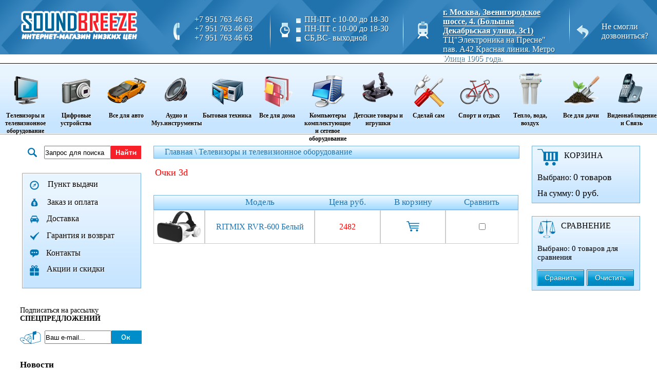

--- FILE ---
content_type: text/html
request_url: https://soundbreeze.pro/3d_glasses.html
body_size: 19551
content:
<!DOCTYPE html PUBLIC "-//W3C//DTD XHTML 1.0 Transitional//EN" "http://www.w3.org/TR/xhtml1/DTD/xhtml1-transitional.dtd">
<html xmlns="http://www.w3.org/1999/xhtml" xml:lang="en" lang="en">
<script>
    (function(i,s,o,g,r,a,m){i['GoogleAnalyticsObject']=r;i[r]=i[r]||function(){
        (i[r].q=i[r].q||[]).push(arguments)},i[r].l=1*new Date();a=s.createElement(o),
        m=s.getElementsByTagName(o)[0];a.async=1;a.src=g;m.parentNode.insertBefore(a,m)
    })(window,document,'script','https://www.google-analytics.com/analytics.js','ga');

    ga('create', 'UA-87348998-1', 'auto');
    ga('send', 'pageview');

    document.addEventListener("DOMNodeInserted", function (event) {
        var yandex = /Яндекс.Маркет/.test(event.target.innerHTML);
        if(yandex)
        {
            var element = document.getElementById(event.target.id);
            element.parentNode.removeChild(element);
            document.getElementsByTagName('body')[0].setAttribute('style', 'margin-top: -38px !important;');
        }
    }, false);
</script>
<head>
<meta http-equiv="Content-Type" content="text/html; charset=utf-8" />
<base href="https://soundbreeze.pro "/>
<meta content="" name="description">
<meta content="" name="keywords">
<meta name="SKYPE_TOOLBAR" content="SKYPE_TOOLBAR_PARSER_COMPATIBLE" />
<title>очки 3d</title>
    <link rel="icon" href="favicon.jpg" type="image/jpeg">
<link rel="stylesheet" href="/css/style.css" type="text/css"/>
<link rel="stylesheet" href="/css/plus_style.css" type="text/css"/>
<link rel="stylesheet" href="/css/jquery-ui.css" type="text/css"/>

		<!--[if IE 7]>
			<link rel="stylesheet" type="text/css" href="css/ie7.css" />
		<![endif]-->
		<!--[if IE 8]>
			<link rel="stylesheet" type="text/css" href="css/ie8.css" />
		<![endif]-->
		<!--[if IE 9]>
			<link rel="stylesheet" type="text/css" href="css/ie9.css" />
		<![endif]-->
<script src="/js/jquery-1.7.2.min.js"></script>
<script src="/js/jtools.js"></script>
<script src="/js/tooltip.js"></script>
<script type="text/javascript" src="/js/jquery.jcarousel.min.js"></script>
<script type="text/javascript" src="/js/jquery.maskedinput.min.js"></script>
<script type="text/javascript" src="/js/jquery.mousewheel.min.js"></script>
<script type="text/javascript" src="/js/masonry.js"></script>
<script type="text/javascript" src="/js/scripts.js"></script>
<script type="text/javascript" src="/js/jquery-ui.js"></script>
<!--    --><!--    -->    <!-- Yandex.Metrika counter -->
    <script type="text/javascript">
        (function (d, w, c) {
            (w[c] = w[c] || []).push(function() {
                try {
                    w.yaCounter39973320 = new Ya.Metrika({
                        id:39973320,
                        clickmap:true,
                        trackLinks:true,
                        accurateTrackBounce:true,
                        webvisor:true,
                        trackHash:true
                    });
                } catch(e) { }
            });

            var n = d.getElementsByTagName("script")[0],
                s = d.createElement("script"),
                f = function () { n.parentNode.insertBefore(s, n); };
            s.type = "text/javascript";
            s.async = true;
            s.src = "https://mc.yandex.ru/metrika/watch.js";

            if (w.opera == "[object Opera]") {
                d.addEventListener("DOMContentLoaded", f, false);
            } else { f(); }
        })(document, window, "yandex_metrika_callbacks");
    </script>
    <noscript><div><img src="https://mc.yandex.ru/watch/39973320" style="position:absolute; left:-9999px;" alt="" /></div></noscript>
    <!-- /Yandex.Metrika counter -->
</head>
 <body  lang="RU">
	<table cellspacing="0" cellpadding="0" width="100%" border="0" style="min-width:">
		<tbody>
		
			<tr> 
				<td class="headerfon"> 
					<table cellspacing="0" cellpadding="0" width="100%" height="100%" border="0">
						<tbody>
							<tr>
								<td id="logo"><a href="/"></a></td>
								<td  align="center" >
									<table cellspacing="0" cellpadding="0" width="100%" height="100%" border="0">
										<tbody>
											<tr>
												<td width="23%"><img src="images/phone.png" style="margin: 0px 15px 0 0; float: right;"></td>
												<td width="77%">
													<span id="seporator"></span>
													<div class="divnum">
                                                        <span >+7 951 763 46 63</span><br>
														<span >+7 951 763 46 63</span><br>
														<span >+7 951 763 46 63</span><br>
													</div>
												</td>
											</tr>
										</tbody>
									</table>
								</td>
								<td  align="center" >
									<table cellspacing="0" cellpadding="0" width="100%" height="100%" border="0">
										<tbody>
											<tr>
												<td width="16%"><img src="images/clock.png" style="margin: 0px 0px 0 18%; "></td>
												<td width="79%">
													<span id="seporator"></span>
													<div class="divnum">
														<span ><img src="images/sqear.png">ПН-ПТ с 10-00 до 18-30</span><br>
														<span ><img src="images/sqear.png">ПН-ПТ с 10-00 до 18-30</span><br>
														<span ><img src="images/sqear.png">СБ,ВС- выходной</span><br>
													</div>
												</td>
											</tr>
										</tbody>
									</table>
								</td>
								<td align="center">
									<table cellspacing="0" cellpadding="0" width="100%" height="100%" border="0">
										<tbody>
											<tr>
												<td width="22%"><img src="images/1.png" style="margin: 0px 0px 0 20%; "></td>
												<td width="78%">
													<span id="seporator"></span>
													<div class="adress"> <a href="/where_to_buy.html" style="font-weight:bold; border-bottom: 1px solid white;">г. Москва, Звенигородское шоссе, 4. (Большая Декабрьская улица, 3с1)</a>
													<a href="/where_to_buy.html">ТЦ"Электроника на Пресне"  пав. A42 Красная линия.													Метро Улица 1905 года.</a></div>
												</td>
											</tr>
										</tbody>
									</table>
								</td>
								<td align="center">				
									<table cellspacing="0" cellpadding="0" width="100%" height="100%" border="0">
										<tbody>
											<tr>
												<td width="22%"><img src="images/callarrow.png" style="margin: 0px 0px 0 25%; float: right;"></td>
												<td width="78%">
													<div style=" margin: 0 0px 0 20px;" ><a style="color: white; text-shadow: 1px 1px #115483;" href="/callme.html"> <p>Не смогли <br>дозвониться?<p></a> </div>
												</td>
											</tr>
										</tbody>
									</table>
								</td>
							</tr>
						</tbody>
					</table>
				</td>
			</tr>
			
			<tr >
				<td class="sliderfon">
					<table cellspacing="0" cellpadding="0" border="0" width="100%">
						<tr>
							<td colspan="3" >
								<table cellspacing="0" cellpadding="0" border="0" width="100%" height="100%" style="z-index: 4">
									<tr>

									                          <td class="menu_top_el" width="7.6923076923077%" style="z-index: 40">
                                        <div class="slidermenu"  id="menu_34161">
                                            <a href="/tv.html">
                                                <div>
                                                    <img style src="image/page/thumb/plazma.png" alt="Телевизоры и телевизионное оборудование" />
                                                </div>
                                                Телевизоры и телевизионное оборудование
                                            </a>


                                                <div class="menu_cat_l" style="z-index: 30"><ul class="main"><li><a href="/lcd_televizori_.html" class="menu_top">Lcd -телевизоры</a><ul class="sub"><li><a href="/lcd_42__.html" class="menu_top">Lcd 42"</a></li></ul></li></li><li><a href="/led-_tv.html" class="menu_top">Led-телевизоры</a><ul class="sub"><li><a href="/televizori_led_24__182.html" class="menu_top">Телевизоры Led 20"-24"</a></li><li><a href="/televizori_led_37__185.html" class="menu_top">Телевизоры Led 37"</a></li><li><a href="/televizori_led_46_50__187.html" class="menu_top">Телевизоры Led 50"</a></li><li><a href="/televizori_led_26__183.html" class="menu_top">Телевизоры Led 26"</a></li><li><a href="/televizori_led_39_40__186.html" class="menu_top">Телевизоры Led 39"-40"</a></li><li><a href="/televizori_led_55__188.html" class="menu_top">Телевизоры Led 55"-60"</a></li><li><a href="/televizori_led_43__1469.html" class="menu_top">Телевизоры Led 43"</a></li><li><a href="/televizori_led_32__184.html" class="menu_top">Телевизоры Led 32"</a></li><li><a href="/led_65__or_more.html" class="menu_top">Телевизоры Led 65" и более</a></li></ul></li><li><a href="/3d_glasses.html" class="menu_top">очки 3d</a></li><li><a href="/cables.html" class="menu_top">кабели</a><ul class="sub"><li><a href="/connectors.html" class="menu_top">разъемы</a></li><li><a href="/antenna_coaxial_cable.html" class="menu_top">антенный коаксиальный кабель</a></li><li><a href="/audio_video_cable.html" class="menu_top">аудио-видео кабель</a></li><li><a href="/splitters.html" class="menu_top">сплиттеры</a></li><li><a href="/twisted_pair.html" class="menu_top">витая пара</a></li></ul></li></li><li><a href="/accessories_for_tv_and_video.html" class="menu_top">аксессуары для теле-видео</a><ul class="sub"><li><a href="/antenni_spytnikovoe_tv.html" class="menu_top">антенны, спутниковое tv</a></li><li><a href="/universal_remote_control.html" class="menu_top">универсальные пульты ду</a></li><li><a href="/outdoor_tv_antennas.html" class="menu_top">телевизионные антенны наружные и кронштейны</a></li><li><a href="/bloki_pitaniya_i_ysiliteli.html" class="menu_top">блоки питания и усилители</a></li><li><a href="/wall_mount_for_dvd_and_receiver.html" class="menu_top">настенное крепление для dvd и ресиверов</a></li><li><a href="/ceiling_mount_lcd_and_plasma.html" class="menu_top">потолочное крепление lcd и плазмы</a></li><li><a href="/tables_and_cabinets_for_lcd_and_plasma.html" class="menu_top">столы и тумбы для  lcd и плазмы</a></li><li><a href="/indoor_television_antennas.html" class="menu_top">телевизионные антенны комнатные</a></li><li><a href="/wall_mount_for_lcd_and_plasma.html" class="menu_top">настенное крепление для led lcd и плазмы</a></li><li><a href="/equipment_for_satellite_tv.html" class="menu_top">оборудование для спутникового tv</a></li><li><a href="/essential_digital_consoles.html" class="menu_top">цифровые эфирные приставки</a></li></ul></li><li><a href="/oled_tv.html" class="menu_top">Oled-телевизоры</a></li><li><a href="/interface_cable.html" class="menu_top">интерфейсный кабель</a><ul class="sub"><li><a href="/cable_vga_dvi.html" class="menu_top">кабель vga / dvi</a></li><li><a href="/cable_usb_am_am.html" class="menu_top">кабель  usb  am-am</a></li><li><a href="/cable_audio_jack_3_5_.html" class="menu_top">кабель audio (jack 3.5)</a></li><li><a href="/power_cable-843.html" class="menu_top">кабель питания</a></li><li><a href="/cable_usb_am_af.html" class="menu_top">кабель  usb  am-af</a></li><li><a href="/cable_usb_am_bm.html" class="menu_top">кабель  usb  am-bm</a></li><li><a href="/cable_usb_micro_mini.html" class="menu_top">кабель  usb  micro / mini</a></li><li><a href="/antenna_cable_tv_.html" class="menu_top">кабель антенный (tv)</a></li><li><a href="/cable_usb_am_lightning_apple_30pin.html" class="menu_top">кабель usb am / lightning / apple 30pin</a></li><li><a href="/kabel_usb_type_c_3_v_1_.html" class="menu_top">кабель usb type-c / 3 в 1</a></li></ul></li></li></ul></td></div></div>                      <td class="menu_top_el" width="7.6923076923077%" style="z-index: 40">
                                        <div class="slidermenu"  id="menu_34162">
                                            <a href="/digital_devices.html">
                                                <div>
                                                    <img style src="image/page/thumb/camera.png" alt="Цифровые устройства" />
                                                </div>
                                                Цифровые устройства
                                            </a>


                                                <div class="menu_cat_l" style="z-index: 30"><ul class="main"></li><li><a href="/dybli_.html" class="menu_top">дубли</a></li><li><a href="/dvd.html" class="menu_top">Dvd</a></li></li><li><a href="/digital_cameras_and_camcorders.html" class="menu_top">цифровые фотоаппараты и видеокамеры</a><ul class="sub"></ul></li><li><a href="/e-books.html" class="menu_top">электронные книги</a><ul class="sub"><li><a href="/ebooks.html" class="menu_top">электронные книги</a></li></ul></li><li><a href="/accessories_for_cameras_and_camcorders.html" class="menu_top">аксессуары для фото и видеокамер</a><ul class="sub"><li><a href="/stands.html" class="menu_top">штативы и моноподы</a></li></ul></li><li><a href="/memory_card_-_usb-_media.html" class="menu_top">карты памяти / usb-носители</a><ul class="sub"><li><a href="/external_hdd_hard_disk_drives.html" class="menu_top">внешние hdd жесткие диски</a></li><li><a href="/secure_digital_28sd29.html" class="menu_top">Secure digital (sd)</a></li><li><a href="/ssd_drives.html" class="menu_top">Ssd-накопители</a></li><li><a href="/card_readers.html" class="menu_top">карт-ридеры</a></li><li><a href="/usb-_flash_drives.html" class="menu_top">Usb-флеш накопители</a></li></ul></li></li><li><a href="/multimedia_player.html" class="menu_top">мультимедиа плееры</a></li></ul></td></div></div>                      <td class="menu_top_el" width="7.6923076923077%" style="z-index: 40">
                                        <div class="slidermenu"  id="menu_34163">
                                            <a href="/all_for_cars.html">
                                                <div>
                                                    <img style src="image/page/thumb/car.png" alt="Все для авто" />
                                                </div>
                                                Все для авто
                                            </a>


                                                <div class="menu_cat_l" style="z-index: 30"><ul class="main"><li><a href="/car_refrigerators.html" class="menu_top">автомобильные холодильники</a></li></li><li><a href="/auto_accessories.html" class="menu_top">авто-аксессуары</a><ul class="sub"><li><a href="/domkrati_nasosi_manometri.html" class="menu_top">домкраты, насосы, манометры</a></li><li><a href="/accessories_for_car_care.html" class="menu_top">аксессуары для ухода за автомобилем</a></li><li><a href="/organaizeri.html" class="menu_top">органайзеры</a></li><li><a href="/predohraniteli_i_provoda_dlya_zapyska.html" class="menu_top">предохранители и провода для запуска</a></li><li><a href="/shetki_i_skrebki.html" class="menu_top">щетки и скребки</a></li><li><a href="/curtain_road.html" class="menu_top">шторки автомобильные</a></li><li><a href="/kanistri_i_voronki.html" class="menu_top">канистры и воронки</a></li><li><a href="/sheath_steering_wheel.html" class="menu_top">авто-чехлы</a></li><li><a href="/avtomobilnie_derjateli.html" class="menu_top">автомобильные держатели</a></li><li><a href="/film_dubbing.html" class="menu_top">пленка тонировочная</a></li><li><a href="/shetki_i_skrebki_zima.html" class="menu_top">щетки и скребки зима</a></li><li><a href="/miscellanea.html" class="menu_top">разное</a></li></ul></li><li><a href="/chargers.html" class="menu_top">зарядные устройства</a></li></li></li></li><li><a href="/auto_compressor.html" class="menu_top">авто-компрессоры</a></li></li><li><a href="/car_audio_equipment.html" class="menu_top">авто аудио/видео техника</a><ul class="sub"><li><a href="/razemi_avtomobilnie_.html" class="menu_top">разъемы автомобильные</a></li><li><a href="/shtatnie_golovnie_ystroistva_.html" class="menu_top">штатные головные устройства</a></li><li><a href="/subwoofers.html" class="menu_top">сабвуферы</a></li><li><a href="/amplifiers.html" class="menu_top">усилители</a></li><li><a href="/razvetviteli.html" class="menu_top">разветвители</a></li><li><a href="/navigation_systems.html" class="menu_top">навигационные системы</a></li><li><a href="/acoustics.html" class="menu_top">акустика</a></li><li><a href="/steklopodemniki.html" class="menu_top">стеклоподъемники</a></li><li><a href="/alarm.html" class="menu_top">сигнализации</a></li><li><a href="/dvrs.html" class="menu_top">видеорегистраторы</a></li><li><a href="/2_din.html" class="menu_top">Автомагнитолы 2 din</a></li><li><a href="/radio_cd_mp3_usb_sd.html" class="menu_top">магнитолы сd mp3 usb/sd</a></li><li><a href="/parking.html" class="menu_top">датчики парковки</a></li><li><a href="/components.html" class="menu_top">авто-компоненты</a></li><li><a href="/rearview_camera.html" class="menu_top">камеры заднего вида</a></li><li><a href="/fm_transmitters.html" class="menu_top">Fm-трансмиттеры</a></li><li><a href="/antenna.html" class="menu_top">антенны автомобильные</a></li><li><a href="/radar_detectors_with_built_in_dvr.html" class="menu_top">радар-детекторы со встроенным видеорегистратором</a></li><li><a href="/zaryadnie_pysko_zaryadnie_ystroistva_dlya_avtoakkymylyatorov.html" class="menu_top">зарядные / пуско-зарядные устройства для автоаккумуляторов</a></li><li><a href="/radar_detectors.html" class="menu_top">радары-детекторы</a></li><li><a href="/parkovochnie_komplekti_.html" class="menu_top">парковочные комплекты</a></li></ul></li></li><li><a href="/kits_and_sets_motorist.html" class="menu_top">аптечки и наборы автомобилиста</a></li><li><a href="/car_mats.html" class="menu_top">автомобильные коврики</a></li><li><a href="/auto_parts.html" class="menu_top">авто-запчасти</a><ul class="sub"><li><a href="/fari_svetodiodnie_.html" class="menu_top">фары светодиодные</a></li><li><a href="/shetki_stekloochistitelya.html" class="menu_top">щетки стеклоочистителя</a></li></ul></li><li><a href="/auto_chemistry.html" class="menu_top">авто-химия</a><ul class="sub"><li><a href="/glass_cleaners.html" class="menu_top">очистители стекол</a></li><li><a href="/care_body.html" class="menu_top">уход за кузовом</a></li><li><a href="/cleaners_and_additive_systems.html" class="menu_top">очистители систем и присадки</a></li></ul></li><li><a href="/avtoinstryment.html" class="menu_top">автоинструмент</a><ul class="sub"><li><a href="/special_tools.html" class="menu_top">инструмент специального назначения</a></li><li><a href="/toolkits.html" class="menu_top">наборы  инструмента</a></li><li><a href="/osnastka_dlya_pnevmoinstrymenta_.html" class="menu_top">оснастка для пневмоинструмента</a></li><li><a href="/pnevmoinstryment_.html" class="menu_top">пневмоинструмент</a></li><li><a href="/spanners.html" class="menu_top">ключи гаечные</a></li></ul></li></li></li><li><a href="/breathalyzer.html" class="menu_top">алкотестеры</a></li><li><a href="/auto_oil.html" class="menu_top">авто-масла</a><ul class="sub"><li><a href="/masla_sintetika.html" class="menu_top">масла синтетика</a></li></ul></li></ul></td></div></div>                      <td class="menu_top_el" width="7.6923076923077%" style="z-index: 40">
                                        <div class="slidermenu"  id="menu_34164">
                                            <a href="/audio_and_musical_instruments.html">
                                                <div>
                                                    <img style src="image/page/thumb/audio.png" alt=" Аудио и Муз.инструменты " />
                                                </div>
                                                 Аудио и Муз.инструменты 
                                            </a>


                                                <div class="menu_cat_l" style="z-index: 30"><ul class="main"><li><a href="/audio-46.html" class="menu_top">аудио</a><ul class="sub"><li><a href="/garnityri_nakladnie_i_polnorazmernie_.html" class="menu_top">гарнитуры - накладные и полноразмерные</a></li><li><a href="/nayshniki_nakladnie_i_polnorazmernie_.html" class="menu_top">наушники - накладные и полноразмерные</a></li><li><a href="/sayndbari_.html" class="menu_top">саундбары</a></li><li><a href="/akystika_napolnaya_.html" class="menu_top">акустика напольная</a></li><li><a href="/nayshniki_besprovodnie.html" class="menu_top">наушники - беспроводные</a></li><li><a href="/headphones.html" class="menu_top">наушники</a></li><li><a href="/the_front_speakers.html" class="menu_top">портативная акустика</a></li><li><a href="/receivers.html" class="menu_top">ресиверы</a></li><li><a href="/microsystems.html" class="menu_top">микросистемы</a></li><li><a href="/earphone_headset.html" class="menu_top">наушники-гарнитуры</a></li><li><a href="/microphones.html" class="menu_top">микрофоны</a></li><li><a href="/subwoofers-833.html" class="menu_top">сабвуферы</a></li><li><a href="/audiomagnitoly_mp3.html" class="menu_top">аудиомагнитолы mp3</a></li><li><a href="/radiochasybudilnik.html" class="menu_top">радио-часы-будильники</a></li><li><a href="/acoustics_5_1_ch.html" class="menu_top">акустика 5.1.ch</a></li><li><a href="/portable_mp3_player.html" class="menu_top">плееры mp3 портативные</a></li><li><a href="/akystika_2_1ch_.html" class="menu_top">акустика 2.1ch</a></li><li><a href="/radios.html" class="menu_top">радиоприемники</a></li><li><a href="/nayshniki_geimerskie.html" class="menu_top">наушники геймерские</a></li><li><a href="/mp3_mpeg4_portable_player.html" class="menu_top">плееры mp3/mpeg4 портативные</a></li><li><a href="/mini_systems.html" class="menu_top">минисистемы</a></li><li><a href="/nayshniki_polnostu_besprovodnie_tws_.html" class="menu_top">наушники - полностью беспроводные tws</a></li><li><a href="/nayshniki_besprovodnie_nakladnie_.html" class="menu_top">наушники - беспроводные накладные</a></li></ul></li><li><a href="/musical_instruments.html" class="menu_top">музыкальные инструменты</a><ul class="sub"></ul></li><li><a href="/ekosistema_xiaomi_.html" class="menu_top">экосистема xiaomi</a><ul class="sub"><li><a href="/besprovodnie_garnityri_.html" class="menu_top">беспроводные гарнитуры</a></li><li><a href="/smart_chasi_i_fitnes_brasleti_.html" class="menu_top">смарт-часы и фитнес-браслеты</a></li><li><a href="/portativnaya_akystika_.html" class="menu_top">портативная акустика</a></li><li><a href="/royteri_i_marshrytizatori_.html" class="menu_top">роутеры и маршрутизаторы xiaomi</a></li><li><a href="/nayshniki_besprovodnie_.html" class="menu_top">наушники xiaomi</a></li></ul></li></ul></td></div></div>                      <td class="menu_top_el" width="7.6923076923077%" style="z-index: 40">
                                        <div class="slidermenu"  id="menu_34165">
                                            <a href="/household_appliances.html">
                                                <div>
                                                    <img style src="image/page/thumb/butov.png" alt="Бытовая техника" />
                                                </div>
                                                Бытовая техника
                                            </a>


                                                <div class="menu_cat_l" style="z-index: 30"><ul class="main"><li><a href="/dishes.html" class="menu_top">посуда</a><ul class="sub"><li><a href="/chainiki_emalirovannie_.html" class="menu_top">чайники эмалированные</a></li><li><a href="/posyda_iz_serebra.html" class="menu_top">ветчинницы</a></li><li><a href="/tea_kettles.html" class="menu_top">чайники заварочные</a></li><li><a href="/cookware_made_of_cast_iron.html" class="menu_top">посуда из чугуна</a></li><li><a href="/enameled_cookware_sets.html" class="menu_top">наборы посуды  эмалированной</a></li><li><a href="/pans.html" class="menu_top">сковороды</a></li><li><a href="/banki_i_bytili.html" class="menu_top">банки и бутыли</a></li><li><a href="/buckets.html" class="menu_top">ковши</a></li><li><a href="/glassware_tea_and_coffee_sets.html" class="menu_top">стеклянная посуда наборы чайные и кофейные</a></li><li><a href="/pans-652.html" class="menu_top">кастрюли</a></li><li><a href="/tableware_made_of_plastic.html" class="menu_top">посуда из пластика</a></li><li><a href="/cutlery.html" class="menu_top">столовые приборы</a></li><li><a href="/stewpot.html" class="menu_top">сотейники</a></li><li><a href="/pieces_of_glassware.html" class="menu_top">стеклянная  посуда штучно</a></li><li><a href="/pressure_cooker.html" class="menu_top">скороварки</a></li><li><a href="/baking_dish_and_freeze.html" class="menu_top">формы для выпечки и заморозки</a></li><li><a href="/braziers.html" class="menu_top">жаровни</a></li><li><a href="/bakeware_and_tableware_for_microwave.html" class="menu_top">жаропрочная посуда и посуда для свч</a></li><li><a href="/whistling_kettle.html" class="menu_top">чайники со свистком</a></li><li><a href="/glassware_tableware_sets.html" class="menu_top">стеклянная  посуда наборы столовые</a></li><li><a href="/cookware_sets_in_stainless_steel.html" class="menu_top">наборы посуды из нержавеющей стали</a></li><li><a href="/glassware_sets_of_glasses_kremanok.html" class="menu_top">стеклянная посуда наборы стаканов,креманок</a></li><li><a href="/sokovarki.html" class="menu_top">соковарки</a></li><li><a href="/cover_glass.html" class="menu_top">крышки стеклянные и металлические</a></li><li><a href="/pottery.html" class="menu_top">керамическая посуда</a></li><li><a href="/cauldrons.html" class="menu_top">казаны</a></li></ul></li><li><a href="/tv-shop_products.html" class="menu_top">товары tv-shop</a></li><li><a href="/large_household_appliances.html" class="menu_top">крупная бытовая техника</a><ul class="sub"><li><a href="/aksessyari_i_zapchasti_dlya_krypnoi_bitovoi_tehniki_.html" class="menu_top">аксессуары и запчасти для крупной бытовой техники</a></li><li><a href="/syshilnie_mashini_.html" class="menu_top">сушильные машины</a></li><li><a href="/gazoelektricheskie_pliti_.html" class="menu_top">газоэлектрические плиты</a></li><li><a href="/washing_machine_front.html" class="menu_top">стиральные машины фронтальные</a></li><li><a href="/gas_stoves.html" class="menu_top">газовые плиты</a></li><li><a href="/refrigerators.html" class="menu_top">холодильники</a></li><li><a href="/freezers.html" class="menu_top">морозильники</a></li><li><a href="/semi-automatic_washing_machines.html" class="menu_top">стиральные машины полуавтомат</a></li><li><a href="/hood.html" class="menu_top">вытяжки</a></li><li><a href="/dishwashers.html" class="menu_top">посудомоечные машины</a></li><li><a href="/washing_machines_vertical.html" class="menu_top">стиральные машины вертикальные</a></li><li><a href="/electric_cookers.html" class="menu_top">электрические плиты</a></li><li><a href="/torgovoe_oborydovanie_.html" class="menu_top">торговое оборудование</a></li><li><a href="/filtri_dlya_vityajek_.html" class="menu_top">фильтры для вытяжек</a></li></ul></li><li><a href="/vacuums.html" class="menu_top">пылесосы</a><ul class="sub"><li><a href="/roboti_pilesosi_.html" class="menu_top">роботы-пылесосы</a></li><li><a href="/accessories_for_vacuum_cleaners.html" class="menu_top">аксессуары для пылесосов</a></li><li><a href="/tehnicheskie.html" class="menu_top">Пылесосы технические</a></li><li><a href="/with_dust_collector.html" class="menu_top">Пылесосы с пылесборником</a></li><li><a href="/rechargeable.html" class="menu_top">Пылесосы аккумуляторные</a></li><li><a href="/without_a_dust_bag.html" class="menu_top">Пылесосы без мешка для сбора пыли</a></li><li><a href="/car.html" class="menu_top">Пылесосы автомобильные</a></li><li><a href="/dust.html" class="menu_top">пылесборники</a></li><li><a href="/roboti_pilesosi_-869.html" class="menu_top">роботы-пылесосы</a></li><li><a href="/roboti_moishiki_okon_.html" class="menu_top">роботы мойщики окон</a></li></ul></li><li><a href="/built_in_appliances.html" class="menu_top">встраиваемая  техника</a><ul class="sub"><li><a href="/built-in_dishwashers.html" class="menu_top">встраиваемые посудомоечные машины</a></li><li><a href="/kitchen_sink.html" class="menu_top">кухонные мойки</a></li><li><a href="/built-in_refrigerators.html" class="menu_top">встраиваемые холодильники</a></li><li><a href="/independent_gas_ovens.html" class="menu_top">независимые духовые шкафы газовые</a></li><li><a href="/integrated_hood.html" class="menu_top">встраиваемые вытяжки</a></li><li><a href="/izmelchiteli_pishevih_othodov_.html" class="menu_top">измельчители пищевых отходов</a></li><li><a href="/independent_gas_hobs.html" class="menu_top">независимые варочные панели газовые</a></li><li><a href="/independent_electric_ovens.html" class="menu_top">независимые духовые шкафы электрические</a></li><li><a href="/independent_electric_cooktops.html" class="menu_top">независимые варочные панели электрические</a></li></ul></li><li><a href="/microwaves.html" class="menu_top">микроволновые печи</a><ul class="sub"><li><a href="/wall_mount_for_microwave.html" class="menu_top">настенное крепление для свч</a></li><li><a href="/solo.html" class="menu_top">соло</a></li><li><a href="/with_grill_and_convection.html" class="menu_top">с грилем и конвекцией</a></li><li><a href="/with_grill.html" class="menu_top">с грилем</a></li></ul></li><li><a href="/accessories_for_household_appliances.html" class="menu_top">аксессуары для бытовой техники</a></li><li><a href="/kitchenware.html" class="menu_top">кухонные принадлежности</a><ul class="sub"><li><a href="/kryjki_skatani_shtychno_.html" class="menu_top">кружки, скатаны штучно</a></li><li><a href="/nojetochki_.html" class="menu_top">ножеточки</a></li><li><a href="/nabori_dlya_specii_.html" class="menu_top">наборы для специй</a></li><li><a href="/melnici_.html" class="menu_top">мельницы</a></li><li><a href="/sito_.html" class="menu_top">сито</a></li><li><a href="/shtopori_.html" class="menu_top">штопоры</a></li><li><a href="/terki_.html" class="menu_top">терки</a></li><li><a href="/podstavki_derjateli_.html" class="menu_top">подставки, держатели</a></li><li><a href="/nojnici_kyhonnie_.html" class="menu_top">ножницы кухонные</a></li><li><a href="/kyhonnaya_naveska_.html" class="menu_top">кухонная навеска</a></li><li><a href="/hlebnici_.html" class="menu_top">хлебницы</a></li><li><a href="/razdelochnie_doski_kovriki_mati_.html" class="menu_top">разделочные доски. коврики, маты</a></li><li><a href="/electric.html" class="menu_top">электрооткрывалки</a></li><li><a href="/kitchen_accessories_and_linkage.html" class="menu_top">кухонные аксессуары и навеска</a></li><li><a href="/containers_for_food_storage.html" class="menu_top">ёмкости для хранения  продуктов</a></li><li><a href="/pezozazhigalka.html" class="menu_top">пьезозажигалки</a></li><li><a href="/trays.html" class="menu_top">подносы</a></li><li><a href="/thermoses.html" class="menu_top">термосы</a></li><li><a href="/kitchen_sets.html" class="menu_top">наборы кухонных принадлежностей</a></li><li><a href="/kitchen_scales.html" class="menu_top">весы кухонные</a></li><li><a href="/mechanical_grinder.html" class="menu_top">кофемолки механические</a></li><li><a href="/knives.html" class="menu_top">ножи</a></li><li><a href="/polki_reilingi_i_naveska_.html" class="menu_top">полки, рейлинги и навеска</a></li><li><a href="/syshilki_dlya_posydi_.html" class="menu_top">сушилки для посуды</a></li></ul></li></li><li><a href="/appliances_for_the_kitchen.html" class="menu_top">техника для кухни</a><ul class="sub"><li><a href="/yogurtnitsy.html" class="menu_top">йогуртницы</a></li><li><a href="/toasters_waffle_irons_oreshnitsa.html" class="menu_top">тостеры, вафельницы, орешницы</a></li><li><a href="/electric_furnaces.html" class="menu_top">электрические печи</a></li><li><a href="/driers_for_vegetables.html" class="menu_top">сушилки для овощей</a></li><li><a href="/electric_kettles.html" class="menu_top">чайники электрические</a></li><li><a href="/food_processors.html" class="menu_top">кухонные комбайны</a></li><li><a href="/thermo.html" class="menu_top">термопоты</a></li><li><a href="/fryer.html" class="menu_top">фритюрницы</a></li><li><a href="/juicer.html" class="menu_top">соковыжималки</a></li><li><a href="/steamers_and_multivarki.html" class="menu_top">пароварки и  мультиварки</a></li><li><a href="/mixers.html" class="menu_top">миксеры</a></li><li><a href="/shredders.html" class="menu_top">измельчители</a></li><li><a href="/slicers.html" class="menu_top">ломтерезки</a></li><li><a href="/vakyymnie_ypakovshiki_.html" class="menu_top">вакуумные упаковщики</a></li><li><a href="/boilers.html" class="menu_top">кипятильники</a></li><li><a href="/breadmaker.html" class="menu_top">хлебопечи</a></li><li><a href="/blenders.html" class="menu_top">блендеры</a></li><li><a href="/aerogrili_and_grills.html" class="menu_top">аэрогрили и грили</a></li><li><a href="/grinders.html" class="menu_top">мясорубки</a></li><li><a href="/crepes.html" class="menu_top">блинницы</a></li><li><a href="/coffee_maker.html" class="menu_top">кофеварки</a></li><li><a href="/indykcionnie_plitki.html" class="menu_top">индукционные плитки</a></li><li><a href="/elektrosamovary.html" class="menu_top">электросамовары</a></li><li><a href="/grinder.html" class="menu_top">кофемолки</a></li><li><a href="/desktop_tiles.html" class="menu_top">настольные плитки</a></li></ul></li></ul></td></div></div>                      <td class="menu_top_el" width="7.6923076923077%" style="z-index: 40">
                                        <div class="slidermenu"  id="menu_34166">
                                            <a href="/for_home_and_office.html">
                                                <div>
                                                    <img style src="image/page/thumb/dom0.png" alt="Все для дома" />
                                                </div>
                                                Все для дома
                                            </a>


                                                <div class="menu_cat_l" style="z-index: 30"><ul class="main"></li><li><a href="/wristwatch.html" class="menu_top">часы</a><ul class="sub"><li><a href="/board_and_interior.html" class="menu_top">настольные и интерьерные</a></li><li><a href="/watch.html" class="menu_top">часы настенные</a></li><li><a href="/alarm_clocks.html" class="menu_top">будильники</a></li></ul></li><li><a href="/calculators-415.html" class="menu_top">калькуляторы</a></li><li><a href="/new_products.html" class="menu_top">новогодние товары</a><ul class="sub"><li><a href="/electrogarlands.html" class="menu_top">электрогирлянды</a></li><li><a href="/ate_artificial.html" class="menu_top">ели искусственные</a></li><li><a href="/balloons_and_decorations.html" class="menu_top">шары и украшения</a></li></ul></li><li><a href="/mebel_iz_plastika_.html" class="menu_top">мебель из пластика</a><ul class="sub"><li><a href="/komodi_iz_plastika_.html" class="menu_top">комоды из пластика</a></li><li><a href="/etajerki_iz_plastika_.html" class="menu_top">этажерки из пластика</a></li></ul></li></li></li></li><li><a href="/batteries.html" class="menu_top">элементы питания</a><ul class="sub"><li><a href="/power_bank.html" class="menu_top">Power bank</a></li><li><a href="/batteries-859.html" class="menu_top">батарейки</a></li><li><a href="/batteries_and_chargers.html" class="menu_top">аккумуляторы и зарядные устройства</a></li><li><a href="/universal_power_adapters.html" class="menu_top">универсальные адаптеры питания</a></li></ul></li><li><a href="/beauty_and_health.html" class="menu_top">красота и здоровье</a><ul class="sub"><li><a href="/mirrors.html" class="menu_top">зеркала косметические</a></li><li><a href="/epilators.html" class="menu_top">эпиляторы</a></li><li><a href="/dryers.html" class="menu_top">фены</a></li><li><a href="/scales.html" class="menu_top">весы</a></li><li><a href="/facial.html" class="menu_top">уход за лицом</a></li><li><a href="/equipment_for_manicure_-_pedicure.html" class="menu_top">приборы для маникюра/педикюра</a></li><li><a href="/clippers.html" class="menu_top">машинки для стрижки</a></li><li><a href="/foot_bath.html" class="menu_top">ванночки для ног</a></li><li><a href="/heating_pad.html" class="menu_top">электрогрелки</a></li><li><a href="/shaving_accessories.html" class="menu_top">бритвенные аксессуары</a></li><li><a href="/shaver.html" class="menu_top">бритвы</a></li><li><a href="/humidifiers_and_air_cleaners.html" class="menu_top">увлажнители и очистители воздуха</a></li><li><a href="/hygienic.html" class="menu_top">средства гигиены</a></li><li><a href="/inhalers.html" class="menu_top">ингаляторы</a></li><li><a href="/instruments_for_styling_hair.html" class="menu_top">приборы для укладки волос</a></li><li><a href="/massagers.html" class="menu_top">массажеры</a></li></ul></li></li><li><a href="/care_of_clothing.html" class="menu_top">уход за одеждой</a><ul class="sub"><li><a href="/hangers.html" class="menu_top">вешалки</a></li><li><a href="/machine_to_remove_the_pellets.html" class="menu_top">машинки для удаления катышков</a></li><li><a href="/parovie_stancii_.html" class="menu_top">паровые станции</a></li><li><a href="/system_storage.html" class="menu_top">система  хранения вещей</a></li><li><a href="/ironing_boards.html" class="menu_top">гладильные доски</a></li><li><a href="/rollers_for_cleaning.html" class="menu_top">ролики для чистки</a></li><li><a href="/sewing_machines.html" class="menu_top">швейные машины</a></li><li><a href="/clothes_dryers.html" class="menu_top">сушилки для белья</a></li><li><a href="/paroochistiteli_.html" class="menu_top">пароочистители</a></li><li><a href="/ironing_board_covers.html" class="menu_top">чехлы для гладильных досок</a></li><li><a href="/irons.html" class="menu_top">утюги</a></li><li><a href="/and_steam_ironing_station.html" class="menu_top">отпариватели</a></li></ul></li><li><a href="/trevojnii_chemodanchik_.html" class="menu_top">тревожный чемоданчик</a><ul class="sub"></ul></li><li><a href="/interior_design.html" class="menu_top">дизайн интерьера</a><ul class="sub"><li><a href="/other-897.html" class="menu_top">прочее</a></li><li><a href="/decorative_lighting.html" class="menu_top">декоративные светильники</a></li><li><a href="/light_disco.html" class="menu_top">свет для дискотек</a></li><li><a href="/decorative_candles.html" class="menu_top">свечи декоративные</a></li><li><a href="/keyes.html" class="menu_top">ключницы</a></li><li><a href="/canvases.html" class="menu_top">холсты</a></li><li><a href="/mats_mats.html" class="menu_top">коврики придверные</a></li></ul></li></li><li><a href="/odejda_.html" class="menu_top">одежда</a></li></ul></td></div></div>                      <td class="menu_top_el" width="7.6923076923077%" style="z-index: 40">
                                        <div class="slidermenu"  id="menu_34167">
                                            <a href="/computers_and_accessories.html">
                                                <div>
                                                    <img style src="image/page/thumb/comp.png" alt="Компьютеры комплектующие и сетевое оборудование" />
                                                </div>
                                                Компьютеры комплектующие и сетевое оборудование
                                            </a>


                                                <div class="menu_cat_l" style="z-index: 30"><ul class="main"></li><li><a href="/sistemi_hraneniya_dannih_shd_.html" class="menu_top">системы хранения данных СХД</a><ul class="sub"></ul></li><li><a href="/computer_peripherals.html" class="menu_top">компьютерная периферия</a><ul class="sub"><li><a href="/uninterruptible_power_supply.html" class="menu_top">источник бесперебойного питания</a></li><li><a href="/klaviatyra_geimerskaya.html" class="menu_top">клавиатура геймерская</a></li><li><a href="/wired_optical_mouse.html" class="menu_top">мышь проводная оптическая</a></li><li><a href="/usb_hubs.html" class="menu_top">Usb хабы</a></li><li><a href="/sets_20ch.html" class="menu_top">комплекты 2.0.ch</a></li><li><a href="/wireless_laser_mouse.html" class="menu_top">мышь беспроводная лазерная</a></li><li><a href="/webcams.html" class="menu_top">вебкамеры</a></li><li><a href="/sets_21ch.html" class="menu_top">комплекты 2.1.ch</a></li><li><a href="/multimedia_keyboard.html" class="menu_top">клавиатура multimedia</a></li><li><a href="/optical_drives_28_external29.html" class="menu_top">оптические приводы (внешние)</a></li><li><a href="/wireless_optical_mouse.html" class="menu_top">мышь беспроводная оптическая</a></li><li><a href="/bluetooth_adapter_usb_device.html" class="menu_top">Bluetooth адаптеры / usb устройства / коммутаторы-адаптеры</a></li><li><a href="/wireless_keyboard.html" class="menu_top">клавиатура беспроводная</a></li><li><a href="/geimerskii_nabor_klaviatyra_mish_.html" class="menu_top">геймерский набор (клавиатура+мышь)</a></li><li><a href="/cables-950.html" class="menu_top">кабели, переходники</a></li><li><a href="/keyboard_2b_mouse.html" class="menu_top">клавиатура + мышь</a></li><li><a href="/mouse_pad.html" class="menu_top">коврик для мыши</a></li><li><a href="/mish_geimerskaya.html" class="menu_top">мышь геймерская</a></li><li><a href="/standard_keyboard.html" class="menu_top">клавиатура стандарт</a></li></ul></li><li><a href="/oborydovanie_dlya_maininga_109.html" class="menu_top">Промышленные компьютеры</a><ul class="sub"></ul></li><li><a href="/software.html" class="menu_top">программное обеспечение</a><ul class="sub"></ul></li><li><a href="/printer_and_mfp.html" class="menu_top">принтеры и мфу</a><ul class="sub"><li><a href="/printeri_i_mfy_.html" class="menu_top">принтеры и мфу</a></li><li><a href="/zip_.html" class="menu_top">зип</a></li><li><a href="/printer_and_mfp-877.html" class="menu_top">принтеры и мфу</a></li><li><a href="/compatible_cartridges.html" class="menu_top">картриджи совместимые</a></li><li><a href="/inkjet_printing_technology.html" class="menu_top">печатающая техника струйная</a></li><li><a href="/mfy_stryinie_.html" class="menu_top">мфу струйные</a></li><li><a href="/mfy_lazernie_.html" class="menu_top">мфу лазерные</a></li><li><a href="/chernila_.html" class="menu_top">чернила</a></li><li><a href="/toneri_.html" class="menu_top">тонеры</a></li></ul></li><li><a href="/nastolnie_komputeri.html" class="menu_top">настольные компьютеры</a><ul class="sub"></ul></li><li><a href="/system_units.html" class="menu_top">системные блоки</a></li><li><a href="/laptops.html" class="menu_top">ноутбуки</a><ul class="sub"><li><a href="/noytbyki_.html" class="menu_top">ноутбуки</a></li><li><a href="/notebooks_up_to_12_.html" class="menu_top">ноутбуки до 12"</a></li><li><a href="/laptops_15-156_.html" class="menu_top">ноутбуки 15-15,6"</a></li><li><a href="/notebooks_up_to_14_.html" class="menu_top">ноутбуки до 14"</a></li><li><a href="/netbooks.html" class="menu_top">нетбуки</a></li><li><a href="/laptops_over_16_.html" class="menu_top">ноутбуки более 16"</a></li><li><a href="/accessories_for_laptops.html" class="menu_top">аксессуары для ноутбуков</a></li><li><a href="/bags_for_laptops.html" class="menu_top">сумки для ноутбуков</a></li></ul></li><li><a href="/shrederi_laminatori_.html" class="menu_top">шредеры и ламинаторы</a><ul class="sub"></ul></li><li><a href="/parts_for_computers.html" class="menu_top">комплектующие для компьютеров</a><ul class="sub"><li><a href="/power_supplies.html" class="menu_top">блоки питания для компьютеров</a></li><li><a href="/graphics.html" class="menu_top">видеокарты</a></li><li><a href="/motherboard.html" class="menu_top">материнские платы</a></li><li><a href="/materinskie_plati_s_cpy_.html" class="menu_top">материнские платы с ЦПУ</a></li><li><a href="/processors.html" class="menu_top">процессоры</a></li><li><a href="/memory_system.html" class="menu_top">память оперативная</a></li><li><a href="/operative_memory_for_laptops.html" class="menu_top">память оперативная для ноутбуков</a></li><li><a href="/solid_state_drives_ssd_.html" class="menu_top">твердотельные накопители ssd</a></li><li><a href="/hard_drives.html" class="menu_top">жесткие диски</a></li><li><a href="/hard_drives_2_5_.html" class="menu_top">жесткие диски 2.5"</a></li><li><a href="/housing.html" class="menu_top">корпуса для компьютеров</a></li><li><a href="/sistemi_vodyanogo_ohlajdeniya_.html" class="menu_top">системы водяного охлаждения ПК</a></li><li><a href="/kyleri_dlya_processorov_.html" class="menu_top">кулеры для процессоров</a></li><li><a href="/cooling_devices.html" class="menu_top">вентиляторы для корпусов ПК</a></li><li><a href="/kabeli_perehodniki_.html" class="menu_top">рейзеры, кабели, переходники</a></li></ul></li><li><a href="/monitors.html" class="menu_top">мониторы</a><ul class="sub"><li><a href="/brackets_for_monitors.html" class="menu_top">кронштейны для мониторов</a></li><li><a href="/monitor_tv.html" class="menu_top">монитор+tv</a></li><li><a href="/monitor_24__or_more.html" class="menu_top">монитор 24" и более</a></li><li><a href="/monitor_20_.html" class="menu_top">монитор 20"</a></li></ul></li><li><a href="/networking.html" class="menu_top">сетевое оборудование</a><ul class="sub"><li><a href="/setevie_hranilisha_nas_.html" class="menu_top">сетевые хранилища nas</a></li><li><a href="/adsl_modems_and_routers.html" class="menu_top">Маршрутизаторы и коммутаторы</a></li><li><a href="/components-570.html" class="menu_top">компоненты</a></li><li><a href="/wi_fi_adapter.html" class="menu_top">Wi-fi адаптеры</a></li><li><a href="/wireless_router_access_point.html" class="menu_top">Wi-Fi роутеры и точки доступа</a></li><li><a href="/mobilnie_3g_4g_lte_royteri_modemi_i_marshrytizatori_1869.html" class="menu_top">мобильные 3g/4g lte роутеры модемы и маршрутизаторы</a></li><li><a href="/oborydovanie_poe_.html" class="menu_top">Оборудование PoE</a></li></ul></li></li><li><a href="/serveri_i_komplektyushie_dlya_nih_.html" class="menu_top">серверы и комплектующие для них</a><ul class="sub"><li><a href="/tverdotelnie_nakopiteli_dlya_serverov_sas_.html" class="menu_top">твердотельные накопители для серверов SAS</a></li><li><a href="/jestkie_diski_servernie_.html" class="menu_top">жесткие диски серверные</a></li><li><a href="/sistemi_ohlajdeniya_serverov_.html" class="menu_top">системы охлаждения серверов</a></li></ul></li></ul></td></div></div>                      <td class="menu_top_el" width="7.6923076923077%" style="z-index: 40">
                                        <div class="slidermenu"  id="menu_34168">
                                            <a href="/games_and_childrens_products.html">
                                                <div>
                                                    <img style src="image/page/thumb/consoles.png" alt="Детские товары и игрушки" />
                                                </div>
                                                Детские товары и игрушки
                                            </a>


                                                <div class="menu_cat_l" style="z-index: 30"><ul class="main"></li></li></li></li></li></li></li></li><li><a href="/detskie_mikroskopi_i_teleskopi.html" class="menu_top">Детские микроскопы и телескопы</a></li></li><li><a href="/mebel_dlya_novorojdennih_.html" class="menu_top">мебель для новорожденных</a><ul class="sub"><li><a href="/krovatki_.html" class="menu_top">кроватки</a></li></ul></li></li></li></li></li></li></li></li></li></li><li><a href="/game_consoles-809.html" class="menu_top">игровые приставки</a><ul class="sub"><li><a href="/game_consoles.html" class="menu_top">игровые консоли</a></li><li><a href="/accessories.html" class="menu_top">аксессуары</a></li></ul></li><li><a href="/goods_for_kids.html" class="menu_top">товары для детишек</a><ul class="sub"><li><a href="/chests.html" class="menu_top">комоды детские</a></li><li><a href="/lamps_nightlights.html" class="menu_top">светильники, ночники</a></li></ul></li></li></li></li></li></li><li><a href="/children_s_car_seats.html" class="menu_top">автокресла детские</a></li></li></ul></td></div></div>                      <td class="menu_top_el" width="7.6923076923077%" style="z-index: 40">
                                        <div class="slidermenu"  id="menu_34169">
                                            <a href="/do_it_yourself.html">
                                                <div>
                                                    <img style src="image/page/thumb/sam10.png" alt="Сделай сам" />
                                                </div>
                                                Сделай сам
                                            </a>


                                                <div class="menu_cat_l" style="z-index: 30"><ul class="main"><li><a href="/electric_equipment.html" class="menu_top">электрооборудование</a><ul class="sub"><li><a href="/surge.html" class="menu_top">сетевые фильтры</a></li><li><a href="/electronic_single-phase_regulators.html" class="menu_top">стабилизаторы электронные однофазные</a></li><li><a href="/extension_without_grounding.html" class="menu_top">удлинители без заземления</a></li><li><a href="/extension_cords_with_ground.html" class="menu_top">удлинители с заземлением</a></li><li><a href="/extension_cords_with_grounding_switch_2b.html" class="menu_top">удлинители с заземлением+выключатель</a></li><li><a href="/soldering.html" class="menu_top">паяльники</a></li><li><a href="/power_extension_cords.html" class="menu_top">удлинители силовые</a></li><li><a href="/instrumentation.html" class="menu_top">измерительные приборы</a></li><li><a href="/generators.html" class="menu_top">электрогенераторы</a></li><li><a href="/elektrodi_i_osnastka.html" class="menu_top">электроды маски и оснастка</a></li><li><a href="/welders.html" class="menu_top">сварочные аппараты</a></li><li><a href="/welding_machine_for_polypropylene.html" class="menu_top">аппарат для сварки полипропилена</a></li></ul></li><li><a href="/construction_and_repair.html" class="menu_top">строительство и ремонт</a><ul class="sub"><li><a href="/derevozashitnie_sredstva.html" class="menu_top">деревозащитные средства</a></li><li><a href="/tool_boxes.html" class="menu_top">ящики для инструментов</a></li></ul></li><li><a href="/power_tools.html" class="menu_top">электроинструменты</a><ul class="sub"><li><a href="/hand_planes.html" class="menu_top">рубанки ручные</a></li><li><a href="/multirezak.html" class="menu_top">мультирезаки</a></li><li><a href="/jigsaws.html" class="menu_top">лобзики</a></li><li><a href="/belt_sanders_brush.html" class="menu_top">шлифмашины ленточные, щеточные</a></li><li><a href="/skobozabivatel.html" class="menu_top">скобозабиватели</a></li><li><a href="/equipment.html" class="menu_top">оснастка для электроинструментов</a></li><li><a href="/grinders_vibratory.html" class="menu_top">шлифмашины вибрационные</a></li><li><a href="/hammers.html" class="menu_top">перфораторы</a></li><li><a href="/meter.html" class="menu_top">измерители</a></li><li><a href="/eccentric_sander.html" class="menu_top">шлифмашины эксцентриковые</a></li><li><a href="/grinding_machines.html" class="menu_top">точильные станки</a></li><li><a href="/cordless_drills_and_screwdrivers.html" class="menu_top">аккумуляторные дрели и винтоверты</a></li><li><a href="/tile.html" class="menu_top">плиткорезы</a></li><li><a href="/electric_lawn_mowers.html" class="menu_top">газонокосилки электрические</a></li><li><a href="/elektrotrimmery.html" class="menu_top">электротриммеры</a></li><li><a href="/cordless_screwdriver.html" class="menu_top">аккумуляторные отвертки</a></li><li><a href="/circular_saws.html" class="menu_top">пилы дисковые</a></li><li><a href="/chain_saws.html" class="menu_top">пилы цепные</a></li><li><a href="/compressor.html" class="menu_top">компрессоры</a></li><li><a href="/vice.html" class="menu_top">тиски</a></li><li><a href="/mill.html" class="menu_top">фрезеры</a></li><li><a href="/hot_air.html" class="menu_top">термопистолеты</a></li><li><a href="/angle_grinders.html" class="menu_top">шлифмашины угловые</a></li><li><a href="/network_drills_and_screwdrivers.html" class="menu_top">сетевые дрели и шуруповерты</a></li><li><a href="/raspiliteli.html" class="menu_top">распылители</a></li><li><a href="/tool_kits.html" class="menu_top">наборы инструментов</a></li><li><a href="/grinders_direct.html" class="menu_top">шлифмашины прямые</a></li><li><a href="/laser.html" class="menu_top">лазеры</a></li><li><a href="/aksessyari_i_rashodnie_materiali_dlya_paiki_.html" class="menu_top">аксессуары и расходные материалы для пайки</a></li></ul></li></ul></td></div></div>                      <td class="menu_top_el" width="7.6923076923077%" style="z-index: 40">
                                        <div class="slidermenu"  id="menu_341610">
                                            <a href="/sports_and_recreation-376.html">
                                                <div>
                                                    <img style src="image/page/thumb/vel.png" alt="Спорт и отдых" />
                                                </div>
                                                Спорт и отдых
                                            </a>


                                                <div class="menu_cat_l" style="z-index: 30"><ul class="main"><li><a href="/sports_and_recreation.html" class="menu_top">товары для спорта и отдыха</a><ul class="sub"><li><a href="/termosi_symki_termosi.html" class="menu_top">термосы туристические</a></li><li><a href="/bags_insulated.html" class="menu_top">сумки-термосы</a></li><li><a href="/tyrizm.html" class="menu_top">товары для туризма</a></li><li><a href="/binoculars.html" class="menu_top">бинокли</a></li><li><a href="/sportivnii_inventar.html" class="menu_top">спортивный инвентарь</a></li><li><a href="/sleds_and_snow_cats.html" class="menu_top">санки и снегокаты</a></li><li><a href="/microscopes.html" class="menu_top">микроскопы</a></li><li><a href="/tovari_dlya_piknika.html" class="menu_top">товары для пикника</a></li><li><a href="/telescopes.html" class="menu_top">телескопы</a></li><li><a href="/zonti.html" class="menu_top">зонты</a></li></ul></li><li><a href="/cycling_technique.html" class="menu_top">вело-техника</a><ul class="sub"><li><a href="/bikes_for_kids.html" class="menu_top">велосипеды детские</a></li><li><a href="/accessories-373.html" class="menu_top">аксессуары для вело</a></li><li><a href="/scooters-691.html" class="menu_top">самокаты</a></li><li><a href="/velosipedi_skladnie_831.html" class="menu_top">Велосипеды складные</a></li><li><a href="/elektrovelosipedi_1700.html" class="menu_top">электровелосипеды и электросамокаты</a></li></ul></li></li></ul></td></div></div>                      <td class="menu_top_el" width="7.6923076923077%" style="z-index: 40">
                                        <div class="slidermenu"  id="menu_341611">
                                            <a href="/heating_ventilation_water_treatment.html">
                                                <div>
                                                    <img style src="image/page/thumb/filtr.png" alt="Тепло, вода, воздух" />
                                                </div>
                                                Тепло, вода, воздух
                                            </a>


                                                <div class="menu_cat_l" style="z-index: 30"><ul class="main"><li><a href="/water_treatment.html" class="menu_top">водоочистка</a><ul class="sub"><li><a href="/filter_jugs.html" class="menu_top">фильтры-кувшины</a></li><li><a href="/flow-through_filters_for_drinking.html" class="menu_top">фильтры и умягчители для воды</a></li><li><a href="/cartridges_and_accessories.html" class="menu_top">картриджи для воды</a></li><li><a href="/coolers.html" class="menu_top">кулеры</a></li><li><a href="/kyleri_nastolnie_.html" class="menu_top">кулеры настольные</a></li><li><a href="/water_pumps_mechanical.html" class="menu_top">помпы водяные механические</a></li></ul></li><li><a href="/instantaneous_water_heaters_are_electric.html" class="menu_top">водонагреватели проточные электрические</a></li><li><a href="/electric_heaters.html" class="menu_top">конвекторы электрические</a><ul class="sub"><li><a href="/standard.html" class="menu_top">стандартные</a></li><li><a href="/baseboard.html" class="menu_top">плинтусные</a></li></ul></li><li><a href="/everything_for_the_bathroom.html" class="menu_top">все для ванной и кухни</a><ul class="sub"><li><a href="/smesiteli_dlya_rakovini_.html" class="menu_top">смесители для раковины</a></li><li><a href="/smesiteli_dlya_kyhni_.html" class="menu_top">смесители для кухни</a></li><li><a href="/smesiteli_dlya_vanni_dysha_.html" class="menu_top">смесители для ванны/душа</a></li><li><a href="/dyshevie_sistemi_leiki_shlangi.html" class="menu_top">душевые системы,лейки,шланги</a></li><li><a href="/kovriki_s_risynkom.html" class="menu_top">коврики с рисунком</a></li><li><a href="/mixers-179.html" class="menu_top">смесители</a></li><li><a href="/polki_.html" class="menu_top">полки</a></li><li><a href="/accessories-482.html" class="menu_top">аксессуары для ванных и туалетов</a></li><li><a href="/mirrors-950.html" class="menu_top">зеркала</a></li><li><a href="/toilet_seats.html" class="menu_top">сиденья для унитазов</a></li><li><a href="/towel_power.html" class="menu_top">полотенцесушители электрические</a></li><li><a href="/tymbi.html" class="menu_top">тумбы</a></li><li><a href="/bathroom_furniture_sets.html" class="menu_top">комплекты мебели для ванной</a></li><li><a href="/slivnaya_armatyra.html" class="menu_top">сливная арматура</a></li><li><a href="/curtains-549.html" class="menu_top">шторы</a></li><li><a href="/stellaji_i_etajerki_dlya_vannoi_i_tyaleta_.html" class="menu_top">стеллажи и этажерки для ванной и туалета</a></li></ul></li><li><a href="/radiators.html" class="menu_top">радиаторы отопления</a><ul class="sub"><li><a href="/sectional_aluminum.html" class="menu_top">секционные алюминиевые</a></li><li><a href="/sectional_bimetallic.html" class="menu_top">секционные биметаллические</a></li></ul></li><li><a href="/heating.html" class="menu_top">обогреватели различных типов</a><ul class="sub"><li><a href="/gas_heaters.html" class="menu_top">газовые обогреватели</a></li><li><a href="/infrared_heaters.html" class="menu_top">инфракрасные обогреватели</a></li><li><a href="/heaters.html" class="menu_top">тепловентиляторы</a></li><li><a href="/oil_heaters.html" class="menu_top">масляные радиаторы</a></li><li><a href="/curtains.html" class="menu_top">тепловые завесы</a></li></ul></li><li><a href="/pumps_and_pumping_stations.html" class="menu_top">насосы и насосные станции</a><ul class="sub"><li><a href="/avtomatika_dlya_nasosov_i_aksessyari.html" class="menu_top">автоматика для насосов и аксессуары</a></li><li><a href="/surface_pumps.html" class="menu_top">поверхностные насосы</a></li><li><a href="/borehole_pumps.html" class="menu_top">скважинные насосы</a></li><li><a href="/automatic_pumping_stations.html" class="menu_top">автоматические насосные станции</a></li><li><a href="/vibrating_pumps.html" class="menu_top">вибрационные насосы</a></li><li><a href="/drainage_pumps.html" class="menu_top">дренажные насосы</a></li><li><a href="/pribori_ycheta_vodi.html" class="menu_top">приборы учета воды</a></li><li><a href="/fekalnie_nasosi_.html" class="menu_top">фекальные насосы</a></li></ul></li><li><a href="/electric_water_heater_storage.html" class="menu_top">водонагреватели накопительные электрические</a><ul class="sub"><li><a href="/80_liters.html" class="menu_top">80 литров</a></li><li><a href="/5-10_liters.html" class="menu_top">5-10 литров</a></li><li><a href="/13-15-20_liters.html" class="menu_top">13-15-20 литров</a></li><li><a href="/30_liters.html" class="menu_top">30 литров</a></li><li><a href="/50-55_liters.html" class="menu_top">50-55 литров</a></li><li><a href="/60-65_liters.html" class="menu_top">60-65 литров</a></li><li><a href="/70_liters.html" class="menu_top">70 литров</a></li><li><a href="/100_liters_or_more.html" class="menu_top">100 литров и более</a></li></ul></li><li><a href="/ventilation.html" class="menu_top">вентиляция</a><ul class="sub"><li><a href="/accessories-705.html" class="menu_top">аксессуары для систем вентиляции</a></li><li><a href="/overhead_fans_and_window.html" class="menu_top">вентиляторы накладные и оконные</a></li></ul></li></ul></td></div></div>                      <td class="menu_top_el" width="7.6923076923077%" style="z-index: 40">
                                        <div class="slidermenu"  id="menu_341612">
                                            <a href="/all_to_give.html">
                                                <div>
                                                    <img style src="image/page/thumb/dacha.png" alt="Все для дачи" />
                                                </div>
                                                Все для дачи
                                            </a>


                                                <div class="menu_cat_l" style="z-index: 30"><ul class="main"><li><a href="/seed.html" class="menu_top">семена</a><ul class="sub"><li><a href="/osveshenie_dlya_rastenii_.html" class="menu_top">освещение для растений</a></li><li><a href="/kartofel_semennoi.html" class="menu_top">картофель семенной</a></li></ul></li></li><li><a href="/gasoline-powered_tools.html" class="menu_top">бензо и электротехника</a><ul class="sub"><li><a href="/petrol_lawn_mowers.html" class="menu_top">газонокосилки бензиновые</a></li><li><a href="/snowthrower_gasoline.html" class="menu_top">снегоуборщики бензиновые</a></li><li><a href="/benzotrimmery.html" class="menu_top">бензотриммеры</a></li><li><a href="/chainsaw.html" class="menu_top">бензопилы</a></li><li><a href="/blowers.html" class="menu_top">воздуходувные устройства и кусторезы</a></li><li><a href="/electric_snowthrower.html" class="menu_top">снегоуборщики электрические</a></li></ul></li><li><a href="/weather_stations_clocks_and_thermometers.html" class="menu_top">метеостанции, часы и термометры</a><ul class="sub"><li><a href="/thermometers.html" class="menu_top">термометры</a></li><li><a href="/weather_station.html" class="menu_top">метеостанции</a></li></ul></li><li><a href="/sadovaya_tehnika.html" class="menu_top">оснастка для садовой техники</a><ul class="sub"><li><a href="/sadovie_izmelchiteli_.html" class="menu_top">садовые измельчители</a></li><li><a href="/sadovie_benzo_i_elektro_nojnici_.html" class="menu_top">садовые бензо и электро ножницы</a></li><li><a href="/osnastka_dlya_trimmerov.html" class="menu_top">оснастка для триммеров и бензопил</a></li><li><a href="/osnastka_dlya_kyltivatorov_i_motoblokov.html" class="menu_top">оснастка для культиваторов и мотоблоков</a></li><li><a href="/dvigateli.html" class="menu_top">двигатели</a></li></ul></li><li><a href="/control_devices.html" class="menu_top">минимойки</a><ul class="sub"><li><a href="/minimoiki_.html" class="menu_top">минимойки</a></li></ul></li><li><a href="/orchard_and_garden.html" class="menu_top">сад и огород</a><ul class="sub"><li><a href="/himiya_dlya_sada_i_ogoroda.html" class="menu_top">химия для сада и огорода</a></li><li><a href="/konteineri_dlya_rassadi.html" class="menu_top">контейнеры для рассады</a></li><li><a href="/grynti_i_dekorativnaya_ekopochva.html" class="menu_top">грунты и декоративная экопочва</a></li><li><a href="/sprayers.html" class="menu_top">опрыскиватели</a></li><li><a href="/kolesa_dlya_tachek_sadovo_stroitelnih.html" class="menu_top">колеса для тачек садово-строительных</a></li><li><a href="/cultivators.html" class="menu_top">культиваторы</a></li><li><a href="/other.html" class="menu_top">прочие садовые товары</a></li><li><a href="/flower_pots.html" class="menu_top">горшки для цветов</a></li><li><a href="/covering_materials.html" class="menu_top">укрывные материалы</a></li><li><a href="/podtsvetochnitsy.html" class="menu_top">подцветочницы</a></li><li><a href="/hoses.html" class="menu_top">шланги</a></li><li><a href="/dachnaya_mebel.html" class="menu_top">дачная мебель</a></li><li><a href="/sadovie_kacheli.html" class="menu_top">садовые качели</a></li><li><a href="/garden_decor.html" class="menu_top">садовый декор</a></li><li><a href="/wheelbarrow_garden_building.html" class="menu_top">тачки садово-строительные</a></li><li><a href="/snow_shovel.html" class="menu_top">лопаты для снега</a></li><li><a href="/greenhouses_and_greenhouses.html" class="menu_top">парники и теплицы</a></li></ul></li><li><a href="/dachnaya_santehnika.html" class="menu_top">дачная сантехника</a><ul class="sub"><li><a href="/vedro_tyalet_.html" class="menu_top">ведро-туалет</a></li><li><a href="/toilets.html" class="menu_top">биотуалеты</a></li></ul></li></li><li><a href="/borba_s_nasekomimi_i_grizynami.html" class="menu_top">борьба с насекомыми и грызунами</a></li><li><a href="/elektrika_.html" class="menu_top">электрика</a><ul class="sub"></ul></li></li><li><a href="/fermerskie_tovari.html" class="menu_top">фермерские товары</a><ul class="sub"><li><a href="/inkybatori.html" class="menu_top">инкубаторы</a></li><li><a href="/zernodrobilki_kormoizmelchiteli.html" class="menu_top">зернодробилки, кормоизмельчители</a></li><li><a href="/separatori.html" class="menu_top">сепараторы</a></li><li><a href="/avtoklavi_distillyatori.html" class="menu_top">автоклавы, дистилляторы, пивоварни</a></li></ul></li></ul></td></div></div>                      <td class="menu_top_el" width="7.6923076923077%" style="z-index: 40">
                                        <div class="slidermenu"  id="menu_341613">
                                            <a href="/link.html">
                                                <div>
                                                    <img style src="image/page/thumb/phone.png" alt="Видеонаблюдение и Связь" />
                                                </div>
                                                Видеонаблюдение и Связь
                                            </a>


                                                <div class="menu_cat_l" style="z-index: 30"><ul class="main"><li><a href="/cctv.html" class="menu_top">видеонаблюдение</a><ul class="sub"><li><a href="/intercoms.html" class="menu_top">домофоны</a></li><li><a href="/cifrovie_videoregistratori.html" class="menu_top">цифровые видеорегистраторы</a></li><li><a href="/datchiki.html" class="menu_top">датчики</a></li><li><a href="/kameri_ip.html" class="menu_top">камеры ip</a></li><li><a href="/bloki_pitaniya.html" class="menu_top">блоки питания</a></li><li><a href="/shnyri_dlya_videonabludeniya.html" class="menu_top">шнуры для видеонаблюдения</a></li></ul></li></li></li><li><a href="/phones.html" class="menu_top">телефоны и планшеты</a><ul class="sub"><li><a href="/repeaters_and_amplifiers.html" class="menu_top">репиторы и усилители сигнала</a></li><li><a href="/smartphones.html" class="menu_top">смартфоны и коммуникаторы</a></li><li><a href="/cases_for_smartphones.html" class="menu_top">чехлы для смартфонов</a></li><li><a href="/bluetooth_wireless_headset.html" class="menu_top">беспроводные гарнитуры bluetooth</a></li><li><a href="/corded_telephones.html" class="menu_top">телефоны проводные</a></li><li><a href="/digital_phones_28dect29.html" class="menu_top">телефоны цифровые (dect)</a></li><li><a href="/smart_watches.html" class="menu_top">смарт-часы</a></li><li><a href="/plates.html" class="menu_top">планшеты</a></li><li><a href="/zashitnie_stekla_plenki_dlya_smartfonov.html" class="menu_top">защитные стекла пленки для смартфонов</a></li><li><a href="/gsm_mobile_phone_standard.html" class="menu_top">мобильные телефоны стандарт gsm</a></li><li><a href="/telephone_accessories.html" class="menu_top">телефонные аксессуары</a></li></ul></li></li></li></ul></td></div></div>
									</tr>
								</table> 
							</td>
						</tr>
					</table>
				</td>
			</tr>
		
			<tr> 
				<td>
				<table cellspacing="0" cellpadding="0" width="100%" border="0" style="margin-bottom: 15px;">
					<tbody>
				
						<td class="leftsidebar" >
							<table cellspacing="0" cellpadding="0" width="270px" border="0" align="right">
								<tbody>
									<tr>
										<td class="search">
												<form action="/search.html" method="GET">
													<fieldset>
														<span class="searchimg" ></span>
														<input class="searchfield" type="text" name="q" value="Запрос для поиска" onfocus="if (this.value == 'Запрос для поиска') this.value = ''" onblur="if (this.value == '') this.value = 'Запрос для поиска';"></input>
														<input class="searchbut" type="submit" name="" value=""></input>
													</fieldset>
												</form>
										</td>
									</tr>
									<tr>
										<td class="leftmenu">
											
                                                <span class="menuup"></span><ul><li><a href="/where_to_buy.html"><img src="/image/page/tiny/wherebuy.png" alt="Пункт выдачи">Пункт выдачи</a></li><li><a href="/payment.html"><img src="/image/page/tiny/payment.png" alt="Заказ и оплата">Заказ и оплата</a></li><li><a href="/delivery.html"><img src="/image/page/tiny/delivery.png" alt="Доставка">Доставка</a></li><li><a href="/warranties.html"><img src="/image/page/tiny/warranty.png" alt="Гарантия и возврат">Гарантия и возврат</a></li><li><a href="/contacts.html"><img src="/image/page/tiny/contacts.png" alt="Контакты">Контакты</a></li><li><a href="/akcii_i_skidki.html"><img src="/image/page/tiny/holidays.png" alt="Акции и скидки">Акции и скидки</a></li><span class="menudown"></span></ul>
										</td>
									</tr>
									<tr>
										<td>
											<div style="width: 240px; margin: 35px 0 15px 39px; font-size:14px;"> Подписаться на рассылку <br> <b>СПЕЦПРЕДЛОЖЕНИЙ</b></div>
											<div class="mail">
											<form action="/subscribe.html" method="POST">
												<fieldset>
													<span class="mailimg" ></span>
													<input class="mailtext" type="text" name="Subscriber[email]" value="Ваш e-mail..." onfocus="if (this.value == 'Ваш e-mail...') this.value = ''" onblur="if (this.value == '') this.value = 'Ваш e-mail...';"/>
													<input class="mailbut" type="submit" name="maulsub" value=""/>
												</fieldset>
											</form>
											</div>
										</td>
									</tr>
										<tr>
											<td>
                                                <div style="width: 260px; margin: 30px 0 0 39px; font-size:17px; font-weight:bold;">Новости</div>
                                                <div class="news">
                                                <div>
					      <div class="newstext">
					      <a class="news_link" href="/news.html#1"></a>
					      <span class="date">09.06.2023</span>Чистые окна, без мутных разводов, следов от пальцев и других загрязнений, пропускают больше солнечного света. По окнам многие гости судят об опрятности и домовитости хозяев или о солидности компании, если речь идет об офисном остеклении. А в философии фэншуй мытье окон — важный ритуал, ведь через них в квартиру проникает основной поток позитивной энергии. Но зачастую на это необходимое занятие не хватает времени и сил. А тем, кто обитает на верхних этажах высоток, — еще и акробатической сноровки и завидной смелости, ведь высовываться из окна на полкорпуса, стоя на подоконнике с мыльным раствором в руке, довольно опасно.</div>
					  </div><div>
					      <div class="newstext">
					      <a class="news_link" href="/news.html#2"></a>
					      <span class="date">05.06.2023</span>Культура формирования газона прочно укоренилась в нашем сознании. А лучшей помощницей в этом вопросе остается газонокосилка.</div>
					  </div><div>
					      <div class="newstext">
					      <a class="news_link" href="/news.html#3"></a>
					      <span class="date">01.06.2023</span>Встраиваемая техника завоевывает все большую долю рынка. Она хороша тем, что духовой шкаф можно расположить отдельно от варочной поверхности на удобной высоте. А пространство под панелью плиты использовать по своему усмотрению.</div>
					  </div>												</div>
											</td>
										</tr>
								</tbody>
							</table>
						</td>
						
                         <td width="100%" style="vertical-align:top;">
							<table class="contacttable" cellspacing="0" cellpadding="0" width="100%">
								<tbody>
									<tr>
										<td>
                                                                                            <span class="titleinner2222">
<a href="/">Главная \ </a><a href="/tv.html">Телевизоры и телевизионное оборудование</a></span>                                                                        
	<div class="contact">
    <span class="contact_title">очки 3d</span>

</div>

<div class="contact">
    </div>






                <table class="sectiontable" cellspacing="0" cellpadding="0" width="100%">
                    <tbody>

                    <tr class="titleinner222">
                        <td id="top" width="14%">
                        </td>
                        <td id="top" width="30%">
                            <a href="/3d_glasses.html">Модель</a>
                        </td>
                        <td id="top" width="18%">
                            <a href="/3d_glasses/sort/price/direction/down.html">Цена руб. </a>
                        </td>
                        <td id="top" width="18%">
                            В корзину
                        </td>
                        <td id="top" width="20%"><p>
                            Сравнить</p>
                        </td>
                    </tr>
                                        
                                      <tr>
                        <td  width="14%">
                            <a rel="/image/a22fbb.jpg" href="/3d_glasses/ritmix_rvr_600_belii_.html" class="preview">
                                <img style="max-width: 90%" src="/image/thumb/a22fbb.jpg"></a>
                        </td>
                        <td width="30%">
                            <a class="product_title"  href="/3d_glasses/ritmix_rvr_600_belii_.html">RITMIX RVR-600 белый</a>
                        </td>
                        <td width="18%">
                            <span style="color:red">2482</span>
                        </td>
                        <td width="18%">
                                                        <a class="to_cart" href="/cart/add/id/589356.html">
                                <img src="images/basketsection.png">
                            </a>
                                </td>
                        <td width="20%">
                            <input class="compare_checkbox"  type="checkbox" name="589356" id="">
                        </td>
                    </tr>
                    <tr id="seporatortr"><td colspan="5" style="height:3px;"></td></tr>

                    

                    

                    <tr class="pagination">
                        <td colspan="12">
                                                    </td>
                    </tr>
                    </tbody>
                </table>




                                     </td>
									</tr>

								</tbody>
							</table>
						</td>       
						<td class="rightsidebar" width="270px">
							<table cellspacing="0" cellpadding="0" width="270px" border="0" align="right">
								<tbody>
									<tr>
										<td>
											<div class="rightfirst">
											<span class="basketup"></span>
											<div class="basket">
                                                <a class="basket_clicker" href="/cart.html"></a>
                                                <div class="baket_animator"></div>
												<img style="position:relative; float: left; margin: 5px 0 0 10px;" src="images/basket.png">
												<span style="position:relative; float: left; margin: 10px 0 0 10px; text-transform: uppercase;">корзина</span>
											<div style=" position:relative; width:210px; float:left;">
												<span class="goods_in_cart" style=" float:left; margin: 10px 0 0 11px;">Выбрано: <span style=" font-size: 18px;">
                                                    0 товаров                                                </span></span>
												<span class="sum_in_cart" style=" float:left; margin: 10px 0 0 11px;">На сумму: <span style=" font-size: 18px;">
                                                    0 руб.</span></span>
											</div>
											</div>
											<span class="basketdown"></span>
											</div>
										</td>
									</tr>
									<tr>
										<td>
											<div class="rightsecond">
											<span class="basketup"></span>
											<div class="basket">

                                                												<img style="position:relative; float: left; margin: 5px 0 0 10px;" src="images/weigher.png">
													<span style="position:relative; float: left; margin: 10px 0 0 10px; text-transform: uppercase;">сравнение</span>
												<div class="compare_text" style="position:relative; width:195px; float:left; margin: 10px 0 15px 11px; font-size: 15px;">
                                                    Выбрано: 0 товаров для сравнения                                                </div>
                                                <form method="POST" action="/compare.html">
												<div><input class="comparebutton" type="submit" value="Сравнить"/><input class="clearbutton" name="clear" type="submit" value="Очистить"/></div>
                                                </form>
											</div>
											<span class="basketdown"></span>
											</div>
										</td>
									</tr>

                                    
								</tbody>
							</table>
						</td>
					</tbody>
				</table>
				</td>
			</tr>
		
			<tr>
				<td class="footer">
					<table cellspacing="0" cellpadding="0" width="100%" border="0">
						<tbody>
							<tr>
								<td width="290px">
									<div class="paramax"><a href="http://paramax.by/">Дизайн и программирование Paramax.by </a></div>
								</td>
								<td>
									<div class="protect">Все права защищены. <br>Интернет-магазин Soundbreeze.pro</div>
								</td>
								<td>
									<div class="menufooter">
										<ul>
                                            <li><a href="/where_to_buy.html">Пункт выдачи</a></li><li><a href="/payment.html">Заказ и оплата</a></li><li><a href="/delivery.html">Доставка</a></li><li><a href="/warranties.html">Гарантия и возврат</a></li><li><a href="/contacts.html">Контакты</a></li><li><a href="/akcii_i_skidki.html">Акции и скидки</a></li><li><a href="/soglashenie_ob_obrabotke_personalnih_dannih_.html">Соглашение об обработке персональных данных</a></li>										</ul>
									</div>
								</td>
								<td width="225px" style="float:right; margin: 0 17px 0 0">
									<div class="phone2"> Тел.: +7 951 763 46 63, +7 951 763 46 63</div>
								</td>
							</tr>
						</tbody>
					</table>
				</td>
			</tr>		
		</tbody>	
	</table>
 </body>
</html>

--- FILE ---
content_type: application/javascript
request_url: https://soundbreeze.pro/js/tooltip.js
body_size: 247
content:
this.imagePreview = function(){ 
    /* outdistance  */
        xOffset = 200;
        yOffset = 40;
    /* */
    $("a.preview").hover(function(e){
        this.t = this.title;
        this.title = "";    
        var c = (this.t != "") ? "<br/>" + this.t : "";
        $("body").append("<p id='preview'><img src='"+ this.rel +"' alt='Image preview' />"+ c +"</p>");
        $("#preview")
            .css("top",(e.pageY - xOffset) + "px")
            .css("left",(e.pageX + yOffset) + "px")
            .fadeIn("fast");                        
    },
    function(){
        this.title = this.t;    
        $("#preview").remove();
    }); 
    $("a.preview").mousemove(function(e){
        $("#preview")
            .css("top",(e.pageY - xOffset) + "px")
            .css("left",(e.pageX + yOffset) + "px");
    });         
};
$(document).ready(function(){
    imagePreview();
});


--- FILE ---
content_type: application/javascript
request_url: https://soundbreeze.pro/js/scripts.js
body_size: 3512
content:
var timerDescription = false;

$(document).ready(function () {


    $(".phone_mask").focus(function(){
        var th = $(this);
        var focusVal = th.val();
        if (focusVal.length <= 2)
            th.val('+7');
        th.keypress(function(){
            var thVal = th.val();
            var val = thVal.slice(0, 3);
            console.log(thVal.length);
            if (thVal.length >= 12){
                th.val(thVal.slice(0, 12));
                return false;
            }
            if (val == '+78'){
                alert('Неверный формат телефона. Необходимо вводить номер без восьмерки!');
                if (device.desktop()){
                    th.val("+7");
                }
                return false;
            } else {
                th.val(thVal);
            }
        });
    });

    $('DIV.item').hover(
        function () {
            if (timerDescription) {
                clearTimeout(timerDescription);
                timerDescription = 0;
            }
            jQuery(this).find('DIV.description').attr('showme', 1);
            timerDescription = setTimeout('TimerShow()', 1000);
        },
        function (e) {
            if (timerDescription) {
                clearTimeout(timerDescription);
                timerDescription = 0;
            }
            jQuery(this).find('DIV.description').attr('showme', 0).animate({top:'158'}, 'slow');
        }
    );
    $(document).click(function (e) {
        if ($('#divSearchResults').is(':visible')) {
            if ($(e.target).parents('#divSearchResults').length == 0) {
                $('#divSearchResults').hide();
            }
        }
    });

    var carousel_resize2 = function(){

        var margin = 15;
        if (!items_count){
            items_count = $('#mycarousel li').length+1;
        }

        if (items_count*155 > $('.recommended_wrap .jcarousel-container').width()){
            carousel_width = $('.jcarousel-container').width() - margin*2;
        }else{
            carousel_width = items_count*155 - margin;
        }
        var true_width = 0;
        while (true_width <= carousel_width){
            var true_width = true_width+155;
        }
        true_width = true_width-155+margin;
        $('.jcarousel-clip').width(true_width);
        $('.recommended_wrap').width(true_width+margin*6)
        margins_add = (carousel_width-true_width)/2;

        $('.jcarousel-clip').css('margin','0 '+(margin+margins_add)+'px')
    }

    var items_count;

    carousel_resize2();

    $('#mycarousel').jcarousel({
        wrap: 'circular',
        scroll:1,
        itemFirstInCallback: {
            onAfterAnimation: function(instance,li,index){
                $('#mycarousel li').removeClass('active');
                $(li).addClass('active');
                href = $(li).find('img').attr('src');
                href = href.replace('/image/thumb/','/image/')
                $('.main_img_inner img').fadeOut(600,function(){
                    $(this).attr('src',href).fadeIn(600);
                    $(this).parent('a').attr('href',$(li).find('a').attr('href'));
                    $('.product_info').html($(li).find('span').html());
                    $('.product_info').attr('href',$(li).find('a').attr('href'));
                })
            }
        }
    });
    carousel_resize2();
    $('#mycarousel').bind('mousewheel', function(event, delta) {
        if (delta > 0){
            $('.jcarousel-prev').click();
        }else{
            $('.jcarousel-next').click();
        }
        return false;
    });

    $('#mycarousel li:eq(0)').addClass('active');


//
//    $(window).resize(function() {
//        carousel_resize2();
//    });

    //cart logics


    $('input.chage_price').keyup(function(){
        cart_recount($(this).attr('name'),$(this).val(),$(this));
    });


    function cart_recount(product,count,input_field){
        $.ajax({
            type		: "POST",
            cache	: false,
            url		: '/cart/updateone.html',
            data	: {'product_id':product,'count':count},
            success: function(data) {
                mydata = $.parseJSON(data);
                if (mydata.result == 'success'){
                    $('.goods_in_cart').html('Выбрано: '+mydata.total);
                    $('.sum_in_cart').html('На сумму: '+mydata.price);
                    $('.cart_inside_total').html(mydata.price);
                }else{

                }
            }
        });
    }

    $('.to_cart').live('click',function(e){
        e.preventDefault();

        data = $(this);
        $.ajax({
            type		: "GET",
            cache	: false,
            url		: data.attr('href'),
            success: function(data) {
                mydata = $.parseJSON(data);

                if (mydata.result == 'success'){
                    $('.goods_in_cart').html('Выбрано: '+mydata.total);
                    $('.sum_in_cart').html('На сумму: '+mydata.price+ 'руб.');
                    $('.item').eq(0).html(mydata.prods);
                    $('.item').eq(1).html(mydata.price);
                    $('.baket_animator').stop(true,true).css('display','block').fadeOut(1500);
                }else{

                }
            }
        });
    });

    //compare

    $('.compare_checkbox').click(function(){
        id = $(this).attr('name');
        url = '/compare/delete/id/'+id
        if ($(this).attr('checked')=='checked'){
            url = '/compare/add/id/'+id
        }
        $.ajax({
            type		: "GET",
            cache	: false,
            url		: url,
            success: function(data) {
                mydata = $.parseJSON(data);
                if (mydata.result == 'success'){
                    $('.compare_text').html('Выбрано: '+mydata.total+' для сравнения');
                }else{

                }
            }
        });
    });


    $('.slidermenu').hoverIntent({
        sensitivity:8,
        interval:250,
        timeout:250,
        over:function(){
            popup = $(this).children('.menu_cat_l');
            popup.stop(true,true).slideDown(function(){
               popup.children('.main').masonry({
                   // options
                   itemSelector :  popup.children('.main').children('li'),
                   position: 'relative',
                   isFitWidth: true
               });

                if ($(this).offset().left + popup.width() > $('.sliderfon').width()){
                    popup.css('right',0);
                }

            });



        },
        out:function(){
            $('.menu_cat_l').hide();
        }
    });


    //order
    var address = '';

    var change_delivery = function(delivery_type,prev){

        $('.tabs li a').removeClass('current');
        $('.tabs li a').eq(delivery_type).addClass('current');

        let delivery_type_use =  $('.tabs li a').eq(delivery_type).data('is_use');

        let formCart = $('#tableCash');
        let notUseBlock = $('.not_use');

        var paymentType = $('#Order_payment_type');
        switch (delivery_type){
            case 0:
            case '0':

                if (delivery_type_use == 1)
                {
                    notUseBlock.hide();
                    formCart.show();
                    $('#Order_payment_type_0').prop("checked",false);
                    $('#Order_payment_type_1').prop("checked",false);
                    $('#Order_payment_type_2').prop("checked",false);
                    $('#Order_payment_type_3').prop("checked",false);

                    paymentType.find('#Order_payment_type_0').show();
                    paymentType.find('label[for="Order_payment_type_0"]').show().next().show();

                    paymentType.find('#Order_payment_type_1').hide();
                    paymentType.find('label[for="Order_payment_type_1"]').hide().next().hide();

                    //paymentType.find('#Order_payment_type_2').hide();
                    //paymentType.find('label[for="Order_payment_type_2"]').hide().next().hide();

                    paymentType.find('#Order_payment_type_3').show();
                    paymentType.find('label[for="Order_payment_type_3"]').show();


                    $('#trAddress').css('display','table-row').find('#Order_address').val('');
                    $('#trIndex').css('display','none').find('input').val('');
                    $('#trAddress label').html('Адрес доставки <span class="required">*</span>');
                    if (prev != 1)
                        address = $('.address_text').val();
                    $('.address_text').val(address);
                    $('#tableCash').slideDown();

                } else {
                    formCart.hide();
                    notUseBlock.show();
                }

                break;
            case 1:
            case '1':

                if (delivery_type_use == 1)
                {
                    notUseBlock.hide();

                    formCart.show();

                    $('#Order_payment_type_0').prop("checked",false);
                    $('#Order_payment_type_1').prop("checked",false);
                    $('#Order_payment_type_2').prop("checked",false);
                    $('#Order_payment_type_3').prop("checked",false);

                    paymentType.find('#Order_payment_type_0').hide();
                    paymentType.find('label[for="Order_payment_type_0"]').hide().next().hide();

                    paymentType.find('#Order_payment_type_1').show();
                    paymentType.find('label[for="Order_payment_type_1"]').show().next().show();

                    //paymentType.find('#Order_payment_type_2').hide();
                    //paymentType.find('label[for="Order_payment_type_2"]').hide().next().hide();

                    paymentType.find('#Order_payment_type_3').show();
                    paymentType.find('label[for="Order_payment_type_3"]').show();

                    address = $('.address_text').val();
                    $('#trAddress').css('display','none').find('#Order_address').val('');
                    $('#trIndex').css('display','none').find('input').val('');
                    $('.address_text').val('Самовывоз.');
                    $('#tableCash').slideDown();
                } else {
                    formCart.hide();
                    notUseBlock.show();
                }


                break;
            case 2:
            case '2':

                if (delivery_type_use == 1)
                {
                    notUseBlock.hide();
                    formCart.show();
                    $('#Order_payment_type_0').prop("checked",false);
                    $('#Order_payment_type_1').prop("checked",false);
                    $('#Order_payment_type_2').prop("checked",false);
                    $('#Order_payment_type_3').prop("checked",false);

                    paymentType.find('#Order_payment_type_0').hide();
                    paymentType.find('label[for="Order_payment_type_0"]').hide().next().hide();

                    paymentType.find('#Order_payment_type_1').hide();
                    paymentType.find('label[for="Order_payment_type_1"]').hide().next().hide();

                    paymentType.find('#Order_payment_type_2').show();
                    paymentType.find('label[for="Order_payment_type_2"]').show().next().show();

                    paymentType.find('#Order_payment_type_3').show();
                    paymentType.find('label[for="Order_payment_type_3"]').show();

                    //$('#trAddress').css('display','table-row').find('#Order_address').val('');
                    //$('#trIndex').css('display','table-row').find('input').val('');

                    $('#trAddress label').html('Адрес доставки <span class="required">*</span>');
                    if (prev != 1)
                        address = $('.address_text').val();
                    $('.address_text').val(address);
                    $('#tableCash').slideDown();
                    $('#trIndex').css('display','table-row').find('input').val('');

                } else {
                    formCart.hide();
                    notUseBlock.show();
                }


                break;
            case 50:
            case '50':
                $('#tableCash').hide();
                break;
        }
    }



    $('.target_link').click(function(){
        var th = $(this);
        var href = th.data('href');
        window.open(href,'_blank');
        return false;
    });

    change_delivery($('.hidden_delivery').val(),4);

    $('.tabs li a').click(function(e){
        e.preventDefault();
        delivery_type = $(this).index('.tabs li a');

        if ($(this).hasClass('current'))
            return false;

        $('.hidden_delivery').val(delivery_type);

        prev = $('.tabs li a').index($('a.current'));

        change_delivery(delivery_type,prev)

    });

    $('.plus_quant').click(function(){
        input = $(this).siblings('input');
        val = $(this).siblings('input').val();
       $(this).siblings('input').attr('value',++val);
        cart_recount(input.attr('name'),input.val(),input);
    });

    $('.minus_quant').click(function(){
        input = $(this).siblings('input');
        val = $(this).siblings('input').val();
        if (val > 0){
            $(this).siblings('input').attr('value',--val);
            cart_recount(input.attr('name'),input.val(),input);
        }
    });



    $('.submiter_order').click(function(e){
        $('.loading_gif').show();
        $('.hide_on_laod').hide();
    });

});

$(function() {
    var sVal = '';
    $( '.searchfield' ).autocomplete({
        minLength: 1,
        delay: 100,
        source: function(request, response ){
            var val = $( '.searchfield' ).val();
            sVal = val;
            jQuery.ajax({
                'type':'GET',
                'url':'/site/searchAjax',
                'data':{val:val},
                'success':function (data) {
                    data = $.parseJSON(data);
                    response( $.map( data, function( item ) {
                        return {
                            label:  item.title,
                            value:  item.url
                        }
                    }));
                }});
        },
        select: function( event, ui ) {
            event.preventDefault();
            window.location = ui.item.value;
        },
        focus: function( event, ui ) {
            event.preventDefault();
            $(this).val(ui.item.label);
            console.log(sVal);
            $( '.searchfield').hover(function(){
                $( '.searchfield' ).val(sVal);
            });
        }
    });
});

function atoprint(aId) {
    var atext = document.getElementById(aId).innerHTML;
    var captext = window.document.title;
    var alink = window.document.location;
    var prwin = open('');
    prwin.document.open();
    prwin.document.write('<html><head><title>Версия для печати<\/title><\/head><body text="#000000" bgcolor="#FFFFFF"><div onselectstart="return false;" oncopy="return false;">');
    prwin.document.write('<div style="margin-bottom:5px;"><a href="javascript://" onclick="window.print();window.close();">Печать и закрыть окно<\/a><\/div><hr>');
    prwin.document.write('<h1>'+captext+'<\/h1>');
    prwin.document.write(atext);
    prwin.document.write('<div style="font-size:8pt;">Страница материала: '+alink+'<\/div>');
    prwin.document.write('<div style="margin-top:5px;"><a href="javascript://" onclick="window.print();window.close();">Печать и закрыть окно<\/a><\/div>');
    prwin.document.write('<\/div><\/body><\/html>');
}